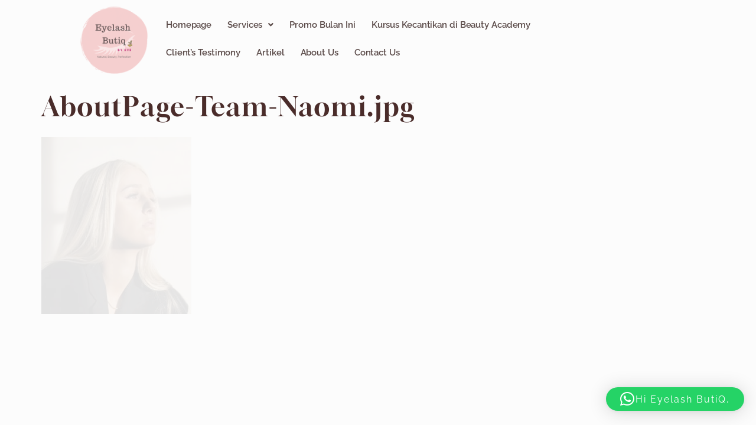

--- FILE ---
content_type: text/html; charset=UTF-8
request_url: https://www.eyelashbutiq.com/aboutpage-team-naomi-jpg/
body_size: 13961
content:
<!DOCTYPE html>
<html dir="ltr" lang="en-US" prefix="og: https://ogp.me/ns#">
<head>
	<meta charset="UTF-8" />
	<meta name="viewport" content="width=device-width, initial-scale=1" />
	<link rel="profile" href="http://gmpg.org/xfn/11" />
	<link rel="pingback" href="https://www.eyelashbutiq.com/xmlrpc.php" />
	<title>AboutPage-Team-Naomi.jpg | Eyelash ButiQ Studio &amp; Academy</title>
	<style>img:is([sizes="auto" i], [sizes^="auto," i]) { contain-intrinsic-size: 3000px 1500px }</style>
	
		<!-- All in One SEO 4.9.1.1 - aioseo.com -->
	<meta name="robots" content="max-image-preview:large" />
	<meta name="author" content="Eyelash Butiq"/>
	<link rel="canonical" href="https://www.eyelashbutiq.com/aboutpage-team-naomi-jpg/" />
	<meta name="generator" content="All in One SEO (AIOSEO) 4.9.1.1" />
		<meta property="og:locale" content="en_US" />
		<meta property="og:site_name" content="Eyelash ButiQ Studio &amp; Academy | Elegance with Natural Beauty" />
		<meta property="og:type" content="article" />
		<meta property="og:title" content="AboutPage-Team-Naomi.jpg | Eyelash ButiQ Studio &amp; Academy" />
		<meta property="og:url" content="https://www.eyelashbutiq.com/aboutpage-team-naomi-jpg/" />
		<meta property="og:image" content="https://www.eyelashbutiq.com/wp-content/uploads/2023/12/cropped-cropped-LOGO-transparent-1-1.png" />
		<meta property="og:image:secure_url" content="https://www.eyelashbutiq.com/wp-content/uploads/2023/12/cropped-cropped-LOGO-transparent-1-1.png" />
		<meta property="article:published_time" content="2023-12-15T10:52:19+00:00" />
		<meta property="article:modified_time" content="2023-12-15T10:52:19+00:00" />
		<meta name="twitter:card" content="summary" />
		<meta name="twitter:title" content="AboutPage-Team-Naomi.jpg | Eyelash ButiQ Studio &amp; Academy" />
		<meta name="twitter:image" content="https://www.eyelashbutiq.com/wp-content/uploads/2023/12/cropped-cropped-LOGO-transparent-1-1.png" />
		<script type="application/ld+json" class="aioseo-schema">
			{"@context":"https:\/\/schema.org","@graph":[{"@type":"BreadcrumbList","@id":"https:\/\/www.eyelashbutiq.com\/aboutpage-team-naomi-jpg\/#breadcrumblist","itemListElement":[{"@type":"ListItem","@id":"https:\/\/www.eyelashbutiq.com#listItem","position":1,"name":"Home","item":"https:\/\/www.eyelashbutiq.com","nextItem":{"@type":"ListItem","@id":"https:\/\/www.eyelashbutiq.com\/aboutpage-team-naomi-jpg\/#listItem","name":"AboutPage-Team-Naomi.jpg"}},{"@type":"ListItem","@id":"https:\/\/www.eyelashbutiq.com\/aboutpage-team-naomi-jpg\/#listItem","position":2,"name":"AboutPage-Team-Naomi.jpg","previousItem":{"@type":"ListItem","@id":"https:\/\/www.eyelashbutiq.com#listItem","name":"Home"}}]},{"@type":"ItemPage","@id":"https:\/\/www.eyelashbutiq.com\/aboutpage-team-naomi-jpg\/#itempage","url":"https:\/\/www.eyelashbutiq.com\/aboutpage-team-naomi-jpg\/","name":"AboutPage-Team-Naomi.jpg | Eyelash ButiQ Studio & Academy","inLanguage":"en-US","isPartOf":{"@id":"https:\/\/www.eyelashbutiq.com\/#website"},"breadcrumb":{"@id":"https:\/\/www.eyelashbutiq.com\/aboutpage-team-naomi-jpg\/#breadcrumblist"},"author":{"@id":"https:\/\/www.eyelashbutiq.com\/author\/evi\/#author"},"creator":{"@id":"https:\/\/www.eyelashbutiq.com\/author\/evi\/#author"},"datePublished":"2023-12-15T17:52:19+07:00","dateModified":"2023-12-15T17:52:19+07:00"},{"@type":"Organization","@id":"https:\/\/www.eyelashbutiq.com\/#organization","name":"Eyelash ButiQ Studio & Academy","description":"Elegance with Natural Beauty","url":"https:\/\/www.eyelashbutiq.com\/","logo":{"@type":"ImageObject","url":"https:\/\/www.eyelashbutiq.com\/wp-content\/uploads\/2023\/12\/cropped-cropped-LOGO-transparent-1-1.png","@id":"https:\/\/www.eyelashbutiq.com\/aboutpage-team-naomi-jpg\/#organizationLogo","width":512,"height":502,"caption":"Eyelash ButiQ"},"image":{"@id":"https:\/\/www.eyelashbutiq.com\/aboutpage-team-naomi-jpg\/#organizationLogo"}},{"@type":"Person","@id":"https:\/\/www.eyelashbutiq.com\/author\/evi\/#author","url":"https:\/\/www.eyelashbutiq.com\/author\/evi\/","name":"Eyelash Butiq","image":{"@type":"ImageObject","@id":"https:\/\/www.eyelashbutiq.com\/aboutpage-team-naomi-jpg\/#authorImage","url":"https:\/\/secure.gravatar.com\/avatar\/7455545b353d7f69b25ce56669732b8561daeef802372e35a6a940f3b2c9c5b3?s=96&d=mm&r=g","width":96,"height":96,"caption":"Eyelash Butiq"}},{"@type":"WebSite","@id":"https:\/\/www.eyelashbutiq.com\/#website","url":"https:\/\/www.eyelashbutiq.com\/","name":"Eyelash ButiQ Studio & Academy","description":"Elegance with Natural Beauty","inLanguage":"en-US","publisher":{"@id":"https:\/\/www.eyelashbutiq.com\/#organization"}}]}
		</script>
		<!-- All in One SEO -->

<link rel='dns-prefetch' href='//www.googletagmanager.com' />
<link rel="alternate" type="application/rss+xml" title="Eyelash ButiQ Studio &amp; Academy &raquo; Feed" href="https://www.eyelashbutiq.com/feed/" />
<link rel="alternate" type="application/rss+xml" title="Eyelash ButiQ Studio &amp; Academy &raquo; Comments Feed" href="https://www.eyelashbutiq.com/comments/feed/" />
		<!-- This site uses the Google Analytics by MonsterInsights plugin v9.10.0 - Using Analytics tracking - https://www.monsterinsights.com/ -->
		<!-- Note: MonsterInsights is not currently configured on this site. The site owner needs to authenticate with Google Analytics in the MonsterInsights settings panel. -->
					<!-- No tracking code set -->
				<!-- / Google Analytics by MonsterInsights -->
		<script>
window._wpemojiSettings = {"baseUrl":"https:\/\/s.w.org\/images\/core\/emoji\/16.0.1\/72x72\/","ext":".png","svgUrl":"https:\/\/s.w.org\/images\/core\/emoji\/16.0.1\/svg\/","svgExt":".svg","source":{"concatemoji":"https:\/\/www.eyelashbutiq.com\/wp-includes\/js\/wp-emoji-release.min.js?ver=6.8.3"}};
/*! This file is auto-generated */
!function(s,n){var o,i,e;function c(e){try{var t={supportTests:e,timestamp:(new Date).valueOf()};sessionStorage.setItem(o,JSON.stringify(t))}catch(e){}}function p(e,t,n){e.clearRect(0,0,e.canvas.width,e.canvas.height),e.fillText(t,0,0);var t=new Uint32Array(e.getImageData(0,0,e.canvas.width,e.canvas.height).data),a=(e.clearRect(0,0,e.canvas.width,e.canvas.height),e.fillText(n,0,0),new Uint32Array(e.getImageData(0,0,e.canvas.width,e.canvas.height).data));return t.every(function(e,t){return e===a[t]})}function u(e,t){e.clearRect(0,0,e.canvas.width,e.canvas.height),e.fillText(t,0,0);for(var n=e.getImageData(16,16,1,1),a=0;a<n.data.length;a++)if(0!==n.data[a])return!1;return!0}function f(e,t,n,a){switch(t){case"flag":return n(e,"\ud83c\udff3\ufe0f\u200d\u26a7\ufe0f","\ud83c\udff3\ufe0f\u200b\u26a7\ufe0f")?!1:!n(e,"\ud83c\udde8\ud83c\uddf6","\ud83c\udde8\u200b\ud83c\uddf6")&&!n(e,"\ud83c\udff4\udb40\udc67\udb40\udc62\udb40\udc65\udb40\udc6e\udb40\udc67\udb40\udc7f","\ud83c\udff4\u200b\udb40\udc67\u200b\udb40\udc62\u200b\udb40\udc65\u200b\udb40\udc6e\u200b\udb40\udc67\u200b\udb40\udc7f");case"emoji":return!a(e,"\ud83e\udedf")}return!1}function g(e,t,n,a){var r="undefined"!=typeof WorkerGlobalScope&&self instanceof WorkerGlobalScope?new OffscreenCanvas(300,150):s.createElement("canvas"),o=r.getContext("2d",{willReadFrequently:!0}),i=(o.textBaseline="top",o.font="600 32px Arial",{});return e.forEach(function(e){i[e]=t(o,e,n,a)}),i}function t(e){var t=s.createElement("script");t.src=e,t.defer=!0,s.head.appendChild(t)}"undefined"!=typeof Promise&&(o="wpEmojiSettingsSupports",i=["flag","emoji"],n.supports={everything:!0,everythingExceptFlag:!0},e=new Promise(function(e){s.addEventListener("DOMContentLoaded",e,{once:!0})}),new Promise(function(t){var n=function(){try{var e=JSON.parse(sessionStorage.getItem(o));if("object"==typeof e&&"number"==typeof e.timestamp&&(new Date).valueOf()<e.timestamp+604800&&"object"==typeof e.supportTests)return e.supportTests}catch(e){}return null}();if(!n){if("undefined"!=typeof Worker&&"undefined"!=typeof OffscreenCanvas&&"undefined"!=typeof URL&&URL.createObjectURL&&"undefined"!=typeof Blob)try{var e="postMessage("+g.toString()+"("+[JSON.stringify(i),f.toString(),p.toString(),u.toString()].join(",")+"));",a=new Blob([e],{type:"text/javascript"}),r=new Worker(URL.createObjectURL(a),{name:"wpTestEmojiSupports"});return void(r.onmessage=function(e){c(n=e.data),r.terminate(),t(n)})}catch(e){}c(n=g(i,f,p,u))}t(n)}).then(function(e){for(var t in e)n.supports[t]=e[t],n.supports.everything=n.supports.everything&&n.supports[t],"flag"!==t&&(n.supports.everythingExceptFlag=n.supports.everythingExceptFlag&&n.supports[t]);n.supports.everythingExceptFlag=n.supports.everythingExceptFlag&&!n.supports.flag,n.DOMReady=!1,n.readyCallback=function(){n.DOMReady=!0}}).then(function(){return e}).then(function(){var e;n.supports.everything||(n.readyCallback(),(e=n.source||{}).concatemoji?t(e.concatemoji):e.wpemoji&&e.twemoji&&(t(e.twemoji),t(e.wpemoji)))}))}((window,document),window._wpemojiSettings);
</script>

<link rel='stylesheet' id='hfe-widgets-style-css' href='https://www.eyelashbutiq.com/wp-content/plugins/header-footer-elementor/inc/widgets-css/frontend.css?ver=2.7.0' media='all' />
<style id='wp-emoji-styles-inline-css'>

	img.wp-smiley, img.emoji {
		display: inline !important;
		border: none !important;
		box-shadow: none !important;
		height: 1em !important;
		width: 1em !important;
		margin: 0 0.07em !important;
		vertical-align: -0.1em !important;
		background: none !important;
		padding: 0 !important;
	}
</style>
<link rel='stylesheet' id='wp-block-library-css' href='https://www.eyelashbutiq.com/wp-includes/css/dist/block-library/style.min.css?ver=6.8.3' media='all' />
<link rel='stylesheet' id='aioseo/css/src/vue/standalone/blocks/table-of-contents/global.scss-css' href='https://www.eyelashbutiq.com/wp-content/plugins/all-in-one-seo-pack/dist/Lite/assets/css/table-of-contents/global.e90f6d47.css?ver=4.9.1.1' media='all' />
<style id='global-styles-inline-css'>
:root{--wp--preset--aspect-ratio--square: 1;--wp--preset--aspect-ratio--4-3: 4/3;--wp--preset--aspect-ratio--3-4: 3/4;--wp--preset--aspect-ratio--3-2: 3/2;--wp--preset--aspect-ratio--2-3: 2/3;--wp--preset--aspect-ratio--16-9: 16/9;--wp--preset--aspect-ratio--9-16: 9/16;--wp--preset--color--black: #000000;--wp--preset--color--cyan-bluish-gray: #abb8c3;--wp--preset--color--white: #ffffff;--wp--preset--color--pale-pink: #f78da7;--wp--preset--color--vivid-red: #cf2e2e;--wp--preset--color--luminous-vivid-orange: #ff6900;--wp--preset--color--luminous-vivid-amber: #fcb900;--wp--preset--color--light-green-cyan: #7bdcb5;--wp--preset--color--vivid-green-cyan: #00d084;--wp--preset--color--pale-cyan-blue: #8ed1fc;--wp--preset--color--vivid-cyan-blue: #0693e3;--wp--preset--color--vivid-purple: #9b51e0;--wp--preset--gradient--vivid-cyan-blue-to-vivid-purple: linear-gradient(135deg,rgba(6,147,227,1) 0%,rgb(155,81,224) 100%);--wp--preset--gradient--light-green-cyan-to-vivid-green-cyan: linear-gradient(135deg,rgb(122,220,180) 0%,rgb(0,208,130) 100%);--wp--preset--gradient--luminous-vivid-amber-to-luminous-vivid-orange: linear-gradient(135deg,rgba(252,185,0,1) 0%,rgba(255,105,0,1) 100%);--wp--preset--gradient--luminous-vivid-orange-to-vivid-red: linear-gradient(135deg,rgba(255,105,0,1) 0%,rgb(207,46,46) 100%);--wp--preset--gradient--very-light-gray-to-cyan-bluish-gray: linear-gradient(135deg,rgb(238,238,238) 0%,rgb(169,184,195) 100%);--wp--preset--gradient--cool-to-warm-spectrum: linear-gradient(135deg,rgb(74,234,220) 0%,rgb(151,120,209) 20%,rgb(207,42,186) 40%,rgb(238,44,130) 60%,rgb(251,105,98) 80%,rgb(254,248,76) 100%);--wp--preset--gradient--blush-light-purple: linear-gradient(135deg,rgb(255,206,236) 0%,rgb(152,150,240) 100%);--wp--preset--gradient--blush-bordeaux: linear-gradient(135deg,rgb(254,205,165) 0%,rgb(254,45,45) 50%,rgb(107,0,62) 100%);--wp--preset--gradient--luminous-dusk: linear-gradient(135deg,rgb(255,203,112) 0%,rgb(199,81,192) 50%,rgb(65,88,208) 100%);--wp--preset--gradient--pale-ocean: linear-gradient(135deg,rgb(255,245,203) 0%,rgb(182,227,212) 50%,rgb(51,167,181) 100%);--wp--preset--gradient--electric-grass: linear-gradient(135deg,rgb(202,248,128) 0%,rgb(113,206,126) 100%);--wp--preset--gradient--midnight: linear-gradient(135deg,rgb(2,3,129) 0%,rgb(40,116,252) 100%);--wp--preset--font-size--small: 13px;--wp--preset--font-size--medium: 20px;--wp--preset--font-size--large: 36px;--wp--preset--font-size--x-large: 42px;--wp--preset--spacing--20: 0.44rem;--wp--preset--spacing--30: 0.67rem;--wp--preset--spacing--40: 1rem;--wp--preset--spacing--50: 1.5rem;--wp--preset--spacing--60: 2.25rem;--wp--preset--spacing--70: 3.38rem;--wp--preset--spacing--80: 5.06rem;--wp--preset--shadow--natural: 6px 6px 9px rgba(0, 0, 0, 0.2);--wp--preset--shadow--deep: 12px 12px 50px rgba(0, 0, 0, 0.4);--wp--preset--shadow--sharp: 6px 6px 0px rgba(0, 0, 0, 0.2);--wp--preset--shadow--outlined: 6px 6px 0px -3px rgba(255, 255, 255, 1), 6px 6px rgba(0, 0, 0, 1);--wp--preset--shadow--crisp: 6px 6px 0px rgba(0, 0, 0, 1);}:root { --wp--style--global--content-size: 800px;--wp--style--global--wide-size: 1200px; }:where(body) { margin: 0; }.wp-site-blocks > .alignleft { float: left; margin-right: 2em; }.wp-site-blocks > .alignright { float: right; margin-left: 2em; }.wp-site-blocks > .aligncenter { justify-content: center; margin-left: auto; margin-right: auto; }:where(.wp-site-blocks) > * { margin-block-start: 24px; margin-block-end: 0; }:where(.wp-site-blocks) > :first-child { margin-block-start: 0; }:where(.wp-site-blocks) > :last-child { margin-block-end: 0; }:root { --wp--style--block-gap: 24px; }:root :where(.is-layout-flow) > :first-child{margin-block-start: 0;}:root :where(.is-layout-flow) > :last-child{margin-block-end: 0;}:root :where(.is-layout-flow) > *{margin-block-start: 24px;margin-block-end: 0;}:root :where(.is-layout-constrained) > :first-child{margin-block-start: 0;}:root :where(.is-layout-constrained) > :last-child{margin-block-end: 0;}:root :where(.is-layout-constrained) > *{margin-block-start: 24px;margin-block-end: 0;}:root :where(.is-layout-flex){gap: 24px;}:root :where(.is-layout-grid){gap: 24px;}.is-layout-flow > .alignleft{float: left;margin-inline-start: 0;margin-inline-end: 2em;}.is-layout-flow > .alignright{float: right;margin-inline-start: 2em;margin-inline-end: 0;}.is-layout-flow > .aligncenter{margin-left: auto !important;margin-right: auto !important;}.is-layout-constrained > .alignleft{float: left;margin-inline-start: 0;margin-inline-end: 2em;}.is-layout-constrained > .alignright{float: right;margin-inline-start: 2em;margin-inline-end: 0;}.is-layout-constrained > .aligncenter{margin-left: auto !important;margin-right: auto !important;}.is-layout-constrained > :where(:not(.alignleft):not(.alignright):not(.alignfull)){max-width: var(--wp--style--global--content-size);margin-left: auto !important;margin-right: auto !important;}.is-layout-constrained > .alignwide{max-width: var(--wp--style--global--wide-size);}body .is-layout-flex{display: flex;}.is-layout-flex{flex-wrap: wrap;align-items: center;}.is-layout-flex > :is(*, div){margin: 0;}body .is-layout-grid{display: grid;}.is-layout-grid > :is(*, div){margin: 0;}body{padding-top: 0px;padding-right: 0px;padding-bottom: 0px;padding-left: 0px;}a:where(:not(.wp-element-button)){text-decoration: underline;}:root :where(.wp-element-button, .wp-block-button__link){background-color: #32373c;border-width: 0;color: #fff;font-family: inherit;font-size: inherit;line-height: inherit;padding: calc(0.667em + 2px) calc(1.333em + 2px);text-decoration: none;}.has-black-color{color: var(--wp--preset--color--black) !important;}.has-cyan-bluish-gray-color{color: var(--wp--preset--color--cyan-bluish-gray) !important;}.has-white-color{color: var(--wp--preset--color--white) !important;}.has-pale-pink-color{color: var(--wp--preset--color--pale-pink) !important;}.has-vivid-red-color{color: var(--wp--preset--color--vivid-red) !important;}.has-luminous-vivid-orange-color{color: var(--wp--preset--color--luminous-vivid-orange) !important;}.has-luminous-vivid-amber-color{color: var(--wp--preset--color--luminous-vivid-amber) !important;}.has-light-green-cyan-color{color: var(--wp--preset--color--light-green-cyan) !important;}.has-vivid-green-cyan-color{color: var(--wp--preset--color--vivid-green-cyan) !important;}.has-pale-cyan-blue-color{color: var(--wp--preset--color--pale-cyan-blue) !important;}.has-vivid-cyan-blue-color{color: var(--wp--preset--color--vivid-cyan-blue) !important;}.has-vivid-purple-color{color: var(--wp--preset--color--vivid-purple) !important;}.has-black-background-color{background-color: var(--wp--preset--color--black) !important;}.has-cyan-bluish-gray-background-color{background-color: var(--wp--preset--color--cyan-bluish-gray) !important;}.has-white-background-color{background-color: var(--wp--preset--color--white) !important;}.has-pale-pink-background-color{background-color: var(--wp--preset--color--pale-pink) !important;}.has-vivid-red-background-color{background-color: var(--wp--preset--color--vivid-red) !important;}.has-luminous-vivid-orange-background-color{background-color: var(--wp--preset--color--luminous-vivid-orange) !important;}.has-luminous-vivid-amber-background-color{background-color: var(--wp--preset--color--luminous-vivid-amber) !important;}.has-light-green-cyan-background-color{background-color: var(--wp--preset--color--light-green-cyan) !important;}.has-vivid-green-cyan-background-color{background-color: var(--wp--preset--color--vivid-green-cyan) !important;}.has-pale-cyan-blue-background-color{background-color: var(--wp--preset--color--pale-cyan-blue) !important;}.has-vivid-cyan-blue-background-color{background-color: var(--wp--preset--color--vivid-cyan-blue) !important;}.has-vivid-purple-background-color{background-color: var(--wp--preset--color--vivid-purple) !important;}.has-black-border-color{border-color: var(--wp--preset--color--black) !important;}.has-cyan-bluish-gray-border-color{border-color: var(--wp--preset--color--cyan-bluish-gray) !important;}.has-white-border-color{border-color: var(--wp--preset--color--white) !important;}.has-pale-pink-border-color{border-color: var(--wp--preset--color--pale-pink) !important;}.has-vivid-red-border-color{border-color: var(--wp--preset--color--vivid-red) !important;}.has-luminous-vivid-orange-border-color{border-color: var(--wp--preset--color--luminous-vivid-orange) !important;}.has-luminous-vivid-amber-border-color{border-color: var(--wp--preset--color--luminous-vivid-amber) !important;}.has-light-green-cyan-border-color{border-color: var(--wp--preset--color--light-green-cyan) !important;}.has-vivid-green-cyan-border-color{border-color: var(--wp--preset--color--vivid-green-cyan) !important;}.has-pale-cyan-blue-border-color{border-color: var(--wp--preset--color--pale-cyan-blue) !important;}.has-vivid-cyan-blue-border-color{border-color: var(--wp--preset--color--vivid-cyan-blue) !important;}.has-vivid-purple-border-color{border-color: var(--wp--preset--color--vivid-purple) !important;}.has-vivid-cyan-blue-to-vivid-purple-gradient-background{background: var(--wp--preset--gradient--vivid-cyan-blue-to-vivid-purple) !important;}.has-light-green-cyan-to-vivid-green-cyan-gradient-background{background: var(--wp--preset--gradient--light-green-cyan-to-vivid-green-cyan) !important;}.has-luminous-vivid-amber-to-luminous-vivid-orange-gradient-background{background: var(--wp--preset--gradient--luminous-vivid-amber-to-luminous-vivid-orange) !important;}.has-luminous-vivid-orange-to-vivid-red-gradient-background{background: var(--wp--preset--gradient--luminous-vivid-orange-to-vivid-red) !important;}.has-very-light-gray-to-cyan-bluish-gray-gradient-background{background: var(--wp--preset--gradient--very-light-gray-to-cyan-bluish-gray) !important;}.has-cool-to-warm-spectrum-gradient-background{background: var(--wp--preset--gradient--cool-to-warm-spectrum) !important;}.has-blush-light-purple-gradient-background{background: var(--wp--preset--gradient--blush-light-purple) !important;}.has-blush-bordeaux-gradient-background{background: var(--wp--preset--gradient--blush-bordeaux) !important;}.has-luminous-dusk-gradient-background{background: var(--wp--preset--gradient--luminous-dusk) !important;}.has-pale-ocean-gradient-background{background: var(--wp--preset--gradient--pale-ocean) !important;}.has-electric-grass-gradient-background{background: var(--wp--preset--gradient--electric-grass) !important;}.has-midnight-gradient-background{background: var(--wp--preset--gradient--midnight) !important;}.has-small-font-size{font-size: var(--wp--preset--font-size--small) !important;}.has-medium-font-size{font-size: var(--wp--preset--font-size--medium) !important;}.has-large-font-size{font-size: var(--wp--preset--font-size--large) !important;}.has-x-large-font-size{font-size: var(--wp--preset--font-size--x-large) !important;}
:root :where(.wp-block-pullquote){font-size: 1.5em;line-height: 1.6;}
</style>
<style id='hide_field_class_style-inline-css'>
.cfef-hidden {
					display: none !important;
			 	}
.cfef-hidden {
					display: none !important;
			 	}
</style>
<link rel='stylesheet' id='hfe-style-css' href='https://www.eyelashbutiq.com/wp-content/plugins/header-footer-elementor/assets/css/header-footer-elementor.css?ver=2.7.0' media='all' />
<link rel='stylesheet' id='elementor-icons-css' href='https://www.eyelashbutiq.com/wp-content/plugins/elementor/assets/lib/eicons/css/elementor-icons.min.css?ver=5.44.0' media='all' />
<link rel='stylesheet' id='elementor-frontend-css' href='https://www.eyelashbutiq.com/wp-content/plugins/elementor/assets/css/frontend.min.css?ver=3.33.3' media='all' />
<link rel='stylesheet' id='elementor-post-154-css' href='https://www.eyelashbutiq.com/wp-content/uploads/elementor/css/post-154.css?ver=1765840709' media='all' />
<link rel='stylesheet' id='font-awesome-5-all-css' href='https://www.eyelashbutiq.com/wp-content/plugins/elementor/assets/lib/font-awesome/css/all.min.css?ver=3.33.3' media='all' />
<link rel='stylesheet' id='font-awesome-4-shim-css' href='https://www.eyelashbutiq.com/wp-content/plugins/elementor/assets/lib/font-awesome/css/v4-shims.min.css?ver=3.33.3' media='all' />
<link rel='stylesheet' id='elementor-post-2254-css' href='https://www.eyelashbutiq.com/wp-content/uploads/elementor/css/post-2254.css?ver=1765840709' media='all' />
<link rel='stylesheet' id='hello-elementor-css' href='https://www.eyelashbutiq.com/wp-content/themes/hello-elementor/assets/css/reset.css?ver=3.4.4' media='all' />
<link rel='stylesheet' id='hello-elementor-theme-style-css' href='https://www.eyelashbutiq.com/wp-content/themes/hello-elementor/assets/css/theme.css?ver=3.4.4' media='all' />
<link rel='stylesheet' id='hello-elementor-header-footer-css' href='https://www.eyelashbutiq.com/wp-content/themes/hello-elementor/assets/css/header-footer.css?ver=3.4.4' media='all' />
<link rel='stylesheet' id='hfe-elementor-icons-css' href='https://www.eyelashbutiq.com/wp-content/plugins/elementor/assets/lib/eicons/css/elementor-icons.min.css?ver=5.34.0' media='all' />
<link rel='stylesheet' id='hfe-icons-list-css' href='https://www.eyelashbutiq.com/wp-content/plugins/elementor/assets/css/widget-icon-list.min.css?ver=3.24.3' media='all' />
<link rel='stylesheet' id='hfe-social-icons-css' href='https://www.eyelashbutiq.com/wp-content/plugins/elementor/assets/css/widget-social-icons.min.css?ver=3.24.0' media='all' />
<link rel='stylesheet' id='hfe-social-share-icons-brands-css' href='https://www.eyelashbutiq.com/wp-content/plugins/elementor/assets/lib/font-awesome/css/brands.css?ver=5.15.3' media='all' />
<link rel='stylesheet' id='hfe-social-share-icons-fontawesome-css' href='https://www.eyelashbutiq.com/wp-content/plugins/elementor/assets/lib/font-awesome/css/fontawesome.css?ver=5.15.3' media='all' />
<link rel='stylesheet' id='hfe-nav-menu-icons-css' href='https://www.eyelashbutiq.com/wp-content/plugins/elementor/assets/lib/font-awesome/css/solid.css?ver=5.15.3' media='all' />
<link rel='stylesheet' id='elementor-gf-local-gloock-css' href='https://www.eyelashbutiq.com/wp-content/uploads/elementor/google-fonts/css/gloock.css?ver=1757740466' media='all' />
<link rel='stylesheet' id='elementor-gf-local-raleway-css' href='https://www.eyelashbutiq.com/wp-content/uploads/elementor/google-fonts/css/raleway.css?ver=1756968536' media='all' />
<link rel='stylesheet' id='elementor-gf-local-rosario-css' href='https://www.eyelashbutiq.com/wp-content/uploads/elementor/google-fonts/css/rosario.css?ver=1756968538' media='all' />
<link rel='stylesheet' id='elementor-icons-shared-0-css' href='https://www.eyelashbutiq.com/wp-content/plugins/elementor/assets/lib/font-awesome/css/fontawesome.min.css?ver=5.15.3' media='all' />
<link rel='stylesheet' id='elementor-icons-fa-solid-css' href='https://www.eyelashbutiq.com/wp-content/plugins/elementor/assets/lib/font-awesome/css/solid.min.css?ver=5.15.3' media='all' />
<link rel='stylesheet' id='elementor-icons-fa-regular-css' href='https://www.eyelashbutiq.com/wp-content/plugins/elementor/assets/lib/font-awesome/css/regular.min.css?ver=5.15.3' media='all' />
<script id="gtmkit-js-before" data-cfasync="false" data-nowprocket="" data-cookieconsent="ignore">
		window.gtmkit_settings = {"datalayer_name":"dataLayer","console_log":false};
		window.gtmkit_data = {};
		window.dataLayer = window.dataLayer || [];
				
</script>
<script src="https://www.eyelashbutiq.com/wp-includes/js/jquery/jquery.min.js?ver=3.7.1" id="jquery-core-js"></script>
<script src="https://www.eyelashbutiq.com/wp-includes/js/jquery/jquery-migrate.min.js?ver=3.4.1" id="jquery-migrate-js"></script>
<script id="jquery-js-after">
!function($){"use strict";$(document).ready(function(){$(this).scrollTop()>100&&$(".hfe-scroll-to-top-wrap").removeClass("hfe-scroll-to-top-hide"),$(window).scroll(function(){$(this).scrollTop()<100?$(".hfe-scroll-to-top-wrap").fadeOut(300):$(".hfe-scroll-to-top-wrap").fadeIn(300)}),$(".hfe-scroll-to-top-wrap").on("click",function(){$("html, body").animate({scrollTop:0},300);return!1})})}(jQuery);
!function($){'use strict';$(document).ready(function(){var bar=$('.hfe-reading-progress-bar');if(!bar.length)return;$(window).on('scroll',function(){var s=$(window).scrollTop(),d=$(document).height()-$(window).height(),p=d? s/d*100:0;bar.css('width',p+'%')});});}(jQuery);
</script>
<script id="gtmkit-container-js-after" data-cfasync="false" data-nowprocket="" data-cookieconsent="ignore">
/* Google Tag Manager */
(function(w,d,s,l,i){w[l]=w[l]||[];w[l].push({'gtm.start':
new Date().getTime(),event:'gtm.js'});var f=d.getElementsByTagName(s)[0],
j=d.createElement(s),dl=l!='dataLayer'?'&l='+l:'';j.async=true;j.src=
'https://www.googletagmanager.com/gtm.js?id='+i+dl;f.parentNode.insertBefore(j,f);
})(window,document,'script','dataLayer','G-TPD9PD95JV');
/* End Google Tag Manager */
</script>
<script id="gtmkit-datalayer-js-before" data-cfasync="false" data-nowprocket="" data-cookieconsent="ignore">
const gtmkit_dataLayer_content = {"pageType":"attachment"};
dataLayer.push( gtmkit_dataLayer_content );
</script>
<script src="https://www.eyelashbutiq.com/wp-content/plugins/elementor/assets/lib/font-awesome/js/v4-shims.min.js?ver=3.33.3" id="font-awesome-4-shim-js"></script>

<!-- Google tag (gtag.js) snippet added by Site Kit -->
<!-- Google Analytics snippet added by Site Kit -->
<script src="https://www.googletagmanager.com/gtag/js?id=G-5365WDKTBK" id="google_gtagjs-js" async></script>
<script id="google_gtagjs-js-after">
window.dataLayer = window.dataLayer || [];function gtag(){dataLayer.push(arguments);}
gtag("set","linker",{"domains":["www.eyelashbutiq.com"]});
gtag("js", new Date());
gtag("set", "developer_id.dZTNiMT", true);
gtag("config", "G-5365WDKTBK");
</script>
<link rel="https://api.w.org/" href="https://www.eyelashbutiq.com/wp-json/" /><link rel="alternate" title="JSON" type="application/json" href="https://www.eyelashbutiq.com/wp-json/wp/v2/media/1964" /><link rel="EditURI" type="application/rsd+xml" title="RSD" href="https://www.eyelashbutiq.com/xmlrpc.php?rsd" />
<meta name="generator" content="WordPress 6.8.3" />
<link rel='shortlink' href='https://www.eyelashbutiq.com/?p=1964' />
<link rel="alternate" title="oEmbed (JSON)" type="application/json+oembed" href="https://www.eyelashbutiq.com/wp-json/oembed/1.0/embed?url=https%3A%2F%2Fwww.eyelashbutiq.com%2Faboutpage-team-naomi-jpg%2F" />
<link rel="alternate" title="oEmbed (XML)" type="text/xml+oembed" href="https://www.eyelashbutiq.com/wp-json/oembed/1.0/embed?url=https%3A%2F%2Fwww.eyelashbutiq.com%2Faboutpage-team-naomi-jpg%2F&#038;format=xml" />
<meta name="generator" content="Site Kit by Google 1.168.0" /><!-- Google Tag Manager -->
<script>(function(w,d,s,l,i){w[l]=w[l]||[];w[l].push({'gtm.start':
new Date().getTime(),event:'gtm.js'});var f=d.getElementsByTagName(s)[0],
j=d.createElement(s),dl=l!='dataLayer'?'&l='+l:'';j.async=true;j.src=
'https://www.googletagmanager.com/gtm.js?id='+i+dl;f.parentNode.insertBefore(j,f);
})(window,document,'script','dataLayer','GTM-MR4R5SB');</script>
<!-- End Google Tag Manager -->
<script type="application/ld+json">
{
  "@context": "https://schema.org",
  "@type": "LocalBusiness",
  
  "@id": "https://www.eyelashbutiq.com/#business",
  "name": "Eyelash Butiq",
  "logo": "https://www.eyelashbutiq.com/wp-content/uploads/2025/01/logo-eyelash.png",
  "url": "https://www.eyelashbutiq.com/",
  "telephone": "+62-817-975-5558",
  "address": {
    "@type": "PostalAddress",
    "addressLocality": "Bandung",
    "addressCountry": "ID"
  },
  "areaServed": "Bandung",
  "aggregateRating": {
    "@type": "AggregateRating",
    "ratingValue": "5.0",
    "reviewCount": "279",
    "bestRating": "5",
    "worstRating": "1"
  }
}
{
  "@context": "https://schema.org",
  "@type": "LocalBusiness",
  "@id": "https://eyelashbutiq.com/#eyelashbutiq-bandung",
  "name": "Eyelash Butiq",
  "url": "https://eyelashbutiq.com/",
  "logo": "https://eyelashbutiq.com/wp-content/uploads/logo-eb.png",
  "image": [
    "https://eyelashbutiq.com/wp-content/uploads/logo-eb.png",
    "https://eyelashbutiq.com/wp-content/uploads/service-eyelash-extension.jpg"
  ],
  "description": "Eyelash Butiq menghadirkan home treatment eksklusif di Bandung: eyelash extension premium, lash lift, lash filler, brow lamination, brow bomber, dan nail art elegan — layanan private by appointment untuk klien yang menghargai hasil presisi dan pengalaman eksklusif.",
  "telephone": "+628179755558",
  "contactPoint": [
    {
      "@type": "ContactPoint",
      "telephone": "+628179755558",
      "contactType": "customer service",
      "areaServed": "ID",
      "availableLanguage": [
        "Indonesian",
        "English"
      ]
    }
  ],
  "address": {
    "@type": "PostalAddress",
    "addressLocality": "Bandung",
    "addressRegion": "Jawa Barat",
    "addressCountry": "ID"
  },
  "geo": {
  "@type": "GeoCoordinates",
  "latitude": -6.9175,
  "longitude": 107.6191
},
"priceRange": "$$$"

  "areaServed": {
    "@type": "Place",
    "name": "Bandung and surrounding areas"
  },
  "openingHoursSpecification": [
    {
      "@type": "OpeningHoursSpecification",
      "dayOfWeek": [
        "Monday",
        "Tuesday",
        "Wednesday",
        "Thursday",
        "Friday",
        "Saturday",
        "Sunday"
      ],
      "opens": "08:00",
      "closes": "20:00"
    }
  ],
  "sameAs": [
    "https://instagram.com/eyelashbutiq_id",
    "https://wa.me/628179755558"
  ],
  "hasOfferCatalog": {
    "@type": "OfferCatalog",
    "name": "Home Treatment Services",
    "itemListElement": [
      {
        "@type": "Offer",
        "itemOffered": {
          "@type": "Service",
          "name": "Eyelash Extension Premium",
          "serviceType": "eyelash extension premium Bandung",
          "url": "https://eyelashbutiq.com/services/eyelash-extension"
        }
      },
      {
        "@type": "Offer",
        "itemOffered": {
          "@type": "Service",
          "name": "Lash Lift",
          "serviceType": "lash lift Bandung",
          "url": "https://eyelashbutiq.com/services/lash-lift"
        }
      },
      {
        "@type": "Offer",
        "itemOffered": {
          "@type": "Service",
          "name": "Lash Filler",
          "serviceType": "lash filler Bandung",
          "url": "https://eyelashbutiq.com/services/lash-filler"
        }
      },
      {
        "@type": "Offer",
        "itemOffered": {
          "@type": "Service",
          "name": "Brow Lamination",
          "serviceType": "brow lamination Bandung",
          "url": "https://eyelashbutiq.com/services/brow-lamination"
        }
      },
      {
        "@type": "Offer",
        "itemOffered": {
          "@type": "Service",
          "name": "Brow Bomber",
          "serviceType": "brow bomber Bandung",
          "url": "https://eyelashbutiq.com/services/brow-bomber"
        }
      },
      {
        "@type": "Offer",
        "itemOffered": {
          "@type": "Service",
          "name": "Nail Art Elegan",
          "serviceType": "nail art elegan Bandung",
          "url": "https://eyelashbutiq.com/services/nail-art"
        }
      },
      {
        "@type": "Offer",
        "itemOffered": {
          "@type": "Service",
          "name": "Private Home Treatment",
          "serviceType": "home treatment Bandung",
          "url": "https://eyelashbutiq.com/home-treatment-bandung"
        }
      }
    ]
  },
  "mainEntityOfPage": {
    "@type": "WebPage",
    "@id": "https://eyelashbutiq.com/home-treatment-bandung"
  },
  "keywords": "home treatment Bandung, eyelash extension premium Bandung, lash lift Bandung, lash filler Bandung, brow lamination Bandung, brow bomber Bandung, nail art elegan Bandung"
}

</script><!-- Google tag (gtag.js) -->
<script async src="https://www.googletagmanager.com/gtag/js?id=G-TPD9PD95JV"></script>
<script>
  window.dataLayer = window.dataLayer || [];
  function gtag(){dataLayer.push(arguments);}
  gtag('js', new Date());

  gtag('config', 'G-TPD9PD95JV');
</script>
<script type="application/ld+json">
{
  "@context": "https://schema.org",
  "@graph": [
    {
      "@type": "LocalBusiness",
      "@id": "https://www.eyelashbutiq.com/#eyelashbutiq",
      "name": "Eyelash Butiq Studio & Academy",
      "url": "https://www.eyelashbutiq.com",
      "telephone": "+628179755558",
      "email": "eviamelia8@gmail.com",
      "address": {
        "@type": "PostalAddress",
        "streetAddress": "Tamansari Tera Residence, Jl. Tera No. 28",
        "addressLocality": "Braga, Bandung",
        "addressRegion": "Jawa Barat",
        "postalCode": "40111",
        "addressCountry": "ID"
      },
      "geo": {
        "@type": "GeoCoordinates",
        "latitude": "-6.91595",
        "longitude": "107.61273"
      },
      "image": "https://www.eyelashbutiq.com/wp-content/uploads/kursus-nail-art-bandung.jpg",
      "logo": "https://www.eyelashbutiq.com/wp-content/uploads/logo-eyelash-butiq.png",
      "sameAs": [
        "https://www.instagram.com/eyelashbutiq_id",
        "https://www.facebook.com/REPLACE_FACEBOOK",
        "https://www.youtube.com/REPLACE_YT"
      ],
      "areaServed": {
        "@type": "City",
        "name": "Bandung"
      },
      "openingHours": [
        "Mo-Su 08:00-20:00"
      ],
      "hasCourse": [
        {
          "@type": "Course",
          "name": "Kursus Nail Art Bandung",
          "description": "Kursus Nail Art untuk pemula hingga mahir — teknik manicure, aplikasi nail gel polish, dan desain nail art praktis diajar oleh trainer profesional di Eyelash Butiq Studio & Academy Bandung.",
          "provider": {
            "@type": "LocalBusiness",
            "name": "Eyelash Butiq Studio & Academy",
            "url": "https://www.eyelashbutiq.com"
          },
          "courseCode": "NABDG-001",
          "educationalCredentialAwarded": "Sertifikat Pelatihan Nail Art (Eyelash Butiq)",
          "audience": {
            "@type": "Audience",
            "audienceType": "Pemula"
          }
        }
      ]
    },
    {
      "@type": "WebSite",
      "url": "https://www.eyelashbutiq.com",
      "potentialAction": {
        "@type": "SearchAction",
        "target": "https://www.eyelashbutiq.com/?s={search_term_string}",
        "query-input": "required name=search_term_string"
      }
    }
  ]
}
</script>

<meta name="generator" content="Elementor 3.33.3; features: additional_custom_breakpoints; settings: css_print_method-external, google_font-enabled, font_display-auto">
			<style>
				.e-con.e-parent:nth-of-type(n+4):not(.e-lazyloaded):not(.e-no-lazyload),
				.e-con.e-parent:nth-of-type(n+4):not(.e-lazyloaded):not(.e-no-lazyload) * {
					background-image: none !important;
				}
				@media screen and (max-height: 1024px) {
					.e-con.e-parent:nth-of-type(n+3):not(.e-lazyloaded):not(.e-no-lazyload),
					.e-con.e-parent:nth-of-type(n+3):not(.e-lazyloaded):not(.e-no-lazyload) * {
						background-image: none !important;
					}
				}
				@media screen and (max-height: 640px) {
					.e-con.e-parent:nth-of-type(n+2):not(.e-lazyloaded):not(.e-no-lazyload),
					.e-con.e-parent:nth-of-type(n+2):not(.e-lazyloaded):not(.e-no-lazyload) * {
						background-image: none !important;
					}
				}
			</style>
			<script type="application/ld+json">
{
  "@context": "https://schema.org",
  "@graph": [
    {
      "@type": "LocalBusiness",
      "@id": "https://www.eyelashbutiq.com/#localbusiness",
      "name": "Eyelash ButiQ Studio & Academy",
      "description": "Premium lash studio in Bandung offering eyelash extension services, lash lift, and brow treatments with professional care.",
      "url": "https://www.eyelashbutiq.com/",
      "telephone": "+628179755558",
      "address": {
        "@type": "PostalAddress",
        "streetAddress": "Jl. Tera 28, Tamansari Tera Residence",
        "addressLocality": "Bandung",
        "addressCountry": "ID"
      },
      "image": "https://www.eyelashbutiq.com/wp-content/uploads/2023/12/cropped-cropped-LOGO-transparent-1-1.png",
      "openingHours": [
        "Mo-Fr 10:00-19:00",
        "Sa 10:00-17:00"
      ],
      "sameAs": [
        "https://www.instagram.com/eyelashbutiq_id"
      ]
    },
    {
      "@type": "Service",
      "@id": "https://www.eyelashbutiq.com/eyelash-extension-bandung/#service",
      "name": "Eyelash Extension - Eyelash ButiQ",
      "serviceType": "Eyelash Extension",
      "provider": {
        "@id": "https://www.eyelashbutiq.com/#localbusiness"
      },
      "areaServed": {
        "@type": "City",
        "name": "Bandung"
      },
      "description": "Premium eyelash extension packages: single luxury, volume, russian, anime, and more. Performed by certified lash artists with hygienic tools for a natural luxury look.",
      "url": "https://www.eyelashbutiq.com/eyelash-extension-bandung/",
      "offers": [
        {
          "@type": "Offer",
          "name": "Single Luxury",
          "url": "https://www.eyelashbutiq.com/eyelash-extension-bandung/",
          "price": 275000,
          "priceCurrency": "IDR",
          "availability": "https://schema.org/InStock"
        },
        {
          "@type": "Offer",
          "name": "Sexy Rich",
          "url": "https://www.eyelashbutiq.com/eyelash-extension-bandung/",
          "price": 420000,
          "priceCurrency": "IDR",
          "availability": "https://schema.org/InStock"
        },
        {
          "@type": "Offer",
          "name": "Sexy Bold",
          "url": "https://www.eyelashbutiq.com/eyelash-extension-bandung/",
          "price": 400000,
          "priceCurrency": "IDR",
          "availability": "https://schema.org/InStock"
        },
        {
          "@type": "Offer",
          "name": "Cocoa Dark",
          "url": "https://www.eyelashbutiq.com/eyelash-extension-bandung/",
          "price": 420000,
          "priceCurrency": "IDR",
          "availability": "https://schema.org/InStock"
        },
        {
          "@type": "Offer",
          "name": "Anime",
          "url": "https://www.eyelashbutiq.com/eyelash-extension-bandung/",
          "price": 420000,
          "priceCurrency": "IDR",
          "availability": "https://schema.org/InStock"
        },
        {
          "@type": "Offer",
          "name": "Manhua",
          "url": "https://www.eyelashbutiq.com/eyelash-extension-bandung/",
          "priceCurrency": "IDR",
          "availability": "https://schema.org/InStock",
          "priceSpecification": {
            "@type": "PriceSpecification",
            "priceCurrency": "IDR",
            "minPrice": 550000,
            "maxPrice": 650000
          }
        },
        {
          "@type": "Offer",
          "name": "Glam Soft",
          "url": "https://www.eyelashbutiq.com/eyelash-extension-bandung/",
          "price": 450000,
          "priceCurrency": "IDR",
          "availability": "https://schema.org/InStock"
        },
        {
          "@type": "Offer",
          "name": "Russian",
          "url": "https://www.eyelashbutiq.com/eyelash-extension-bandung/",
          "price": 480000,
          "priceCurrency": "IDR",
          "availability": "https://schema.org/InStock"
        },
        {
          "@type": "Offer",
          "name": "Mega Volume",
          "url": "https://www.eyelashbutiq.com/eyelash-extension-bandung/",
          "price": 500000,
          "priceCurrency": "IDR",
          "availability": "https://schema.org/InStock"
        }
      ]
    }
  ]
}
</script>
			<meta name="theme-color" content="#FFF2F2">
			<link rel="icon" href="https://www.eyelashbutiq.com/wp-content/uploads/2023/12/cropped-cropped-LOGO-transparent-1-32x32.png" sizes="32x32" />
<link rel="icon" href="https://www.eyelashbutiq.com/wp-content/uploads/2023/12/cropped-cropped-LOGO-transparent-1-192x192.png" sizes="192x192" />
<link rel="apple-touch-icon" href="https://www.eyelashbutiq.com/wp-content/uploads/2023/12/cropped-cropped-LOGO-transparent-1-180x180.png" />
<meta name="msapplication-TileImage" content="https://www.eyelashbutiq.com/wp-content/uploads/2023/12/cropped-cropped-LOGO-transparent-1-270x270.png" />
		<style id="wp-custom-css">
			/* Menu aktif dengan background highlight */
header nav ul li.current-menu-item > a,
header nav ul li.current-menu-ancestor > a,
header nav ul li.current_page_item > a,
header nav ul li.current_page_ancestor > a {
    color: #4A2C2A !important;         /* Teks coklat tua */
    font-weight: 600;                  /* Tebal */
    background-color: #FAF3F0;         /* Peach soft */
    border-radius: 6px;                /* Biar ada sudut melengkung */
    padding: 6px 12px;                 /* Ruang tambahan */
}

/* Hover efek */
header nav ul li a:hover {
    color: #D17A74 !important;         /* Peach gelap saat hover */
    background-color: #FADCD9;         /* Peach pastel */
    border-radius: 6px;
}
/* ========= Brand Background per Halaman ========= */

/* Default fallback */
body {
  background-color: #FCFCFC; /* Off White */
}

/* Homepage */
body.page-id-1794 {
  background-color: #FCFCFC; /* Off White */
}

/* Services */
body.page-id-2833 {
  background-color: #F5EFE7; /* Warm Beige */
}

/* Promo Bulan Ini */
body.page-id-2313 {
  background-color: #FADCD9; /* Peach */
}

/* Artikel */
body.page-id-2628 {
  background-color: #FCFCFC; /* Off White */
}

/* About Us */
body.page-id-1007 {
  background-color: #F5EFE7; /* Warm Beige */
}

/* Contact Us */
body.page-id-78 {
  background-color: #FCFCFC; /* Off White */
}

/* Pastikan section Elementor transparan supaya body bg terlihat */
.elementor-section,
.elementor-container,
.elementor-widget-container {
  background-color: transparent !important;
}		</style>
		</head>

<body class="attachment wp-singular attachment-template-default single single-attachment postid-1964 attachmentid-1964 attachment-jpeg wp-custom-logo wp-embed-responsive wp-theme-hello-elementor ehf-header ehf-template-hello-elementor ehf-stylesheet-hello-elementor hello-elementor-default elementor-default elementor-kit-154">
<!-- Google Tag Manager (noscript) -->
<noscript><iframe src="https://www.googletagmanager.com/ns.html?id=GTM-MR4R5SB"
height="0" width="0" style="display:none;visibility:hidden"></iframe></noscript>
<!-- End Google Tag Manager (noscript) --><div id="page" class="hfeed site">

		<header id="masthead" itemscope="itemscope" itemtype="https://schema.org/WPHeader">
			<p class="main-title bhf-hidden" itemprop="headline"><a href="https://www.eyelashbutiq.com" title="Eyelash ButiQ Studio &amp; Academy" rel="home">Eyelash ButiQ Studio &amp; Academy</a></p>
					<div data-elementor-type="wp-post" data-elementor-id="2254" class="elementor elementor-2254">
						<section class="elementor-section elementor-top-section elementor-element elementor-element-07a3484 elementor-section-boxed elementor-section-height-default elementor-section-height-default" data-id="07a3484" data-element_type="section">
						<div class="elementor-container elementor-column-gap-default">
					<div class="elementor-column elementor-col-50 elementor-top-column elementor-element elementor-element-b775d14" data-id="b775d14" data-element_type="column">
			<div class="elementor-widget-wrap elementor-element-populated">
						<div class="elementor-element elementor-element-97b8873 elementor-widget__width-initial elementor-widget elementor-widget-image" data-id="97b8873" data-element_type="widget" data-widget_type="image.default">
				<div class="elementor-widget-container">
															<img fetchpriority="high" width="512" height="512" src="https://www.eyelashbutiq.com/wp-content/uploads/2023/12/cropped-LOGO-transparent-1.png" class="attachment-full size-full wp-image-2047" alt="Eyelash ButiQ" srcset="https://www.eyelashbutiq.com/wp-content/uploads/2023/12/cropped-LOGO-transparent-1.png 512w, https://www.eyelashbutiq.com/wp-content/uploads/2023/12/cropped-LOGO-transparent-1-300x300.png 300w, https://www.eyelashbutiq.com/wp-content/uploads/2023/12/cropped-LOGO-transparent-1-150x150.png 150w, https://www.eyelashbutiq.com/wp-content/uploads/2023/12/cropped-LOGO-transparent-1-60x60.png 60w, https://www.eyelashbutiq.com/wp-content/uploads/2023/12/cropped-LOGO-transparent-1-468x468.png 468w" sizes="(max-width: 512px) 100vw, 512px" />															</div>
				</div>
					</div>
		</div>
				<div class="elementor-column elementor-col-50 elementor-top-column elementor-element elementor-element-0b93961" data-id="0b93961" data-element_type="column">
			<div class="elementor-widget-wrap elementor-element-populated">
						<div class="elementor-element elementor-element-592e7d1 elementor-widget__width-initial hfe-nav-menu__align-left hfe-submenu-icon-arrow hfe-submenu-animation-none hfe-link-redirect-child hfe-nav-menu__breakpoint-tablet elementor-widget elementor-widget-navigation-menu" data-id="592e7d1" data-element_type="widget" data-settings="{&quot;padding_horizontal_menu_item&quot;:{&quot;unit&quot;:&quot;px&quot;,&quot;size&quot;:10,&quot;sizes&quot;:[]},&quot;padding_vertical_menu_item&quot;:{&quot;unit&quot;:&quot;px&quot;,&quot;size&quot;:10,&quot;sizes&quot;:[]},&quot;menu_space_between&quot;:{&quot;unit&quot;:&quot;px&quot;,&quot;size&quot;:7,&quot;sizes&quot;:[]},&quot;menu_row_space&quot;:{&quot;unit&quot;:&quot;px&quot;,&quot;size&quot;:3,&quot;sizes&quot;:[]},&quot;padding_horizontal_menu_item_tablet&quot;:{&quot;unit&quot;:&quot;px&quot;,&quot;size&quot;:&quot;&quot;,&quot;sizes&quot;:[]},&quot;padding_horizontal_menu_item_mobile&quot;:{&quot;unit&quot;:&quot;px&quot;,&quot;size&quot;:&quot;&quot;,&quot;sizes&quot;:[]},&quot;padding_vertical_menu_item_tablet&quot;:{&quot;unit&quot;:&quot;px&quot;,&quot;size&quot;:&quot;&quot;,&quot;sizes&quot;:[]},&quot;padding_vertical_menu_item_mobile&quot;:{&quot;unit&quot;:&quot;px&quot;,&quot;size&quot;:&quot;&quot;,&quot;sizes&quot;:[]},&quot;menu_space_between_tablet&quot;:{&quot;unit&quot;:&quot;px&quot;,&quot;size&quot;:&quot;&quot;,&quot;sizes&quot;:[]},&quot;menu_space_between_mobile&quot;:{&quot;unit&quot;:&quot;px&quot;,&quot;size&quot;:&quot;&quot;,&quot;sizes&quot;:[]},&quot;menu_row_space_tablet&quot;:{&quot;unit&quot;:&quot;px&quot;,&quot;size&quot;:&quot;&quot;,&quot;sizes&quot;:[]},&quot;menu_row_space_mobile&quot;:{&quot;unit&quot;:&quot;px&quot;,&quot;size&quot;:&quot;&quot;,&quot;sizes&quot;:[]},&quot;dropdown_border_radius&quot;:{&quot;unit&quot;:&quot;px&quot;,&quot;top&quot;:&quot;&quot;,&quot;right&quot;:&quot;&quot;,&quot;bottom&quot;:&quot;&quot;,&quot;left&quot;:&quot;&quot;,&quot;isLinked&quot;:true},&quot;dropdown_border_radius_tablet&quot;:{&quot;unit&quot;:&quot;px&quot;,&quot;top&quot;:&quot;&quot;,&quot;right&quot;:&quot;&quot;,&quot;bottom&quot;:&quot;&quot;,&quot;left&quot;:&quot;&quot;,&quot;isLinked&quot;:true},&quot;dropdown_border_radius_mobile&quot;:{&quot;unit&quot;:&quot;px&quot;,&quot;top&quot;:&quot;&quot;,&quot;right&quot;:&quot;&quot;,&quot;bottom&quot;:&quot;&quot;,&quot;left&quot;:&quot;&quot;,&quot;isLinked&quot;:true},&quot;width_dropdown_item&quot;:{&quot;unit&quot;:&quot;px&quot;,&quot;size&quot;:&quot;220&quot;,&quot;sizes&quot;:[]},&quot;width_dropdown_item_tablet&quot;:{&quot;unit&quot;:&quot;px&quot;,&quot;size&quot;:&quot;&quot;,&quot;sizes&quot;:[]},&quot;width_dropdown_item_mobile&quot;:{&quot;unit&quot;:&quot;px&quot;,&quot;size&quot;:&quot;&quot;,&quot;sizes&quot;:[]},&quot;padding_horizontal_dropdown_item&quot;:{&quot;unit&quot;:&quot;px&quot;,&quot;size&quot;:&quot;&quot;,&quot;sizes&quot;:[]},&quot;padding_horizontal_dropdown_item_tablet&quot;:{&quot;unit&quot;:&quot;px&quot;,&quot;size&quot;:&quot;&quot;,&quot;sizes&quot;:[]},&quot;padding_horizontal_dropdown_item_mobile&quot;:{&quot;unit&quot;:&quot;px&quot;,&quot;size&quot;:&quot;&quot;,&quot;sizes&quot;:[]},&quot;padding_vertical_dropdown_item&quot;:{&quot;unit&quot;:&quot;px&quot;,&quot;size&quot;:15,&quot;sizes&quot;:[]},&quot;padding_vertical_dropdown_item_tablet&quot;:{&quot;unit&quot;:&quot;px&quot;,&quot;size&quot;:&quot;&quot;,&quot;sizes&quot;:[]},&quot;padding_vertical_dropdown_item_mobile&quot;:{&quot;unit&quot;:&quot;px&quot;,&quot;size&quot;:&quot;&quot;,&quot;sizes&quot;:[]},&quot;distance_from_menu&quot;:{&quot;unit&quot;:&quot;px&quot;,&quot;size&quot;:&quot;&quot;,&quot;sizes&quot;:[]},&quot;distance_from_menu_tablet&quot;:{&quot;unit&quot;:&quot;px&quot;,&quot;size&quot;:&quot;&quot;,&quot;sizes&quot;:[]},&quot;distance_from_menu_mobile&quot;:{&quot;unit&quot;:&quot;px&quot;,&quot;size&quot;:&quot;&quot;,&quot;sizes&quot;:[]},&quot;toggle_size&quot;:{&quot;unit&quot;:&quot;px&quot;,&quot;size&quot;:&quot;&quot;,&quot;sizes&quot;:[]},&quot;toggle_size_tablet&quot;:{&quot;unit&quot;:&quot;px&quot;,&quot;size&quot;:&quot;&quot;,&quot;sizes&quot;:[]},&quot;toggle_size_mobile&quot;:{&quot;unit&quot;:&quot;px&quot;,&quot;size&quot;:&quot;&quot;,&quot;sizes&quot;:[]},&quot;toggle_border_width&quot;:{&quot;unit&quot;:&quot;px&quot;,&quot;size&quot;:&quot;&quot;,&quot;sizes&quot;:[]},&quot;toggle_border_width_tablet&quot;:{&quot;unit&quot;:&quot;px&quot;,&quot;size&quot;:&quot;&quot;,&quot;sizes&quot;:[]},&quot;toggle_border_width_mobile&quot;:{&quot;unit&quot;:&quot;px&quot;,&quot;size&quot;:&quot;&quot;,&quot;sizes&quot;:[]},&quot;toggle_border_radius&quot;:{&quot;unit&quot;:&quot;px&quot;,&quot;size&quot;:&quot;&quot;,&quot;sizes&quot;:[]},&quot;toggle_border_radius_tablet&quot;:{&quot;unit&quot;:&quot;px&quot;,&quot;size&quot;:&quot;&quot;,&quot;sizes&quot;:[]},&quot;toggle_border_radius_mobile&quot;:{&quot;unit&quot;:&quot;px&quot;,&quot;size&quot;:&quot;&quot;,&quot;sizes&quot;:[]}}" data-widget_type="navigation-menu.default">
				<div class="elementor-widget-container">
								<div class="hfe-nav-menu hfe-layout-horizontal hfe-nav-menu-layout horizontal hfe-pointer__none" data-layout="horizontal">
				<div role="button" class="hfe-nav-menu__toggle elementor-clickable" tabindex="0" aria-label="Menu Toggle">
					<span class="screen-reader-text">Menu</span>
					<div class="hfe-nav-menu-icon">
						<i aria-hidden="true"  class="fas fa-align-justify"></i>					</div>
				</div>
				<nav class="hfe-nav-menu__layout-horizontal hfe-nav-menu__submenu-arrow" data-toggle-icon="&lt;i aria-hidden=&quot;true&quot; tabindex=&quot;0&quot; class=&quot;fas fa-align-justify&quot;&gt;&lt;/i&gt;" data-close-icon="&lt;i aria-hidden=&quot;true&quot; tabindex=&quot;0&quot; class=&quot;far fa-window-close&quot;&gt;&lt;/i&gt;" data-full-width="yes">
					<ul id="menu-1-592e7d1" class="hfe-nav-menu"><li id="menu-item-2633" class="menu-item menu-item-type-post_type menu-item-object-page menu-item-home parent hfe-creative-menu"><a href="https://www.eyelashbutiq.com/" class = "hfe-menu-item">Homepage</a></li>
<li id="menu-item-2841" class="menu-item menu-item-type-post_type menu-item-object-page menu-item-has-children parent hfe-has-submenu hfe-creative-menu"><div class="hfe-has-submenu-container" tabindex="0" role="button" aria-haspopup="true" aria-expanded="false"><a href="https://www.eyelashbutiq.com/services/" class = "hfe-menu-item">Services<span class='hfe-menu-toggle sub-arrow hfe-menu-child-0'><i class='fa'></i></span></a></div>
<ul class="sub-menu">
	<li id="menu-item-2836" class="menu-item menu-item-type-post_type menu-item-object-page hfe-creative-menu"><a href="https://www.eyelashbutiq.com/eyelash-extensions/" class = "hfe-sub-menu-item">Eyelash Extensions</a></li>
	<li id="menu-item-2838" class="menu-item menu-item-type-post_type menu-item-object-page hfe-creative-menu"><a href="https://www.eyelashbutiq.com/lash-lift-filler/" class = "hfe-sub-menu-item">Lash Lift &amp; Lash Filler</a></li>
	<li id="menu-item-2883" class="menu-item menu-item-type-post_type menu-item-object-page hfe-creative-menu"><a href="https://www.eyelashbutiq.com/our-service/brow-treatment/" class = "hfe-sub-menu-item">Brow Treatment</a></li>
	<li id="menu-item-2839" class="menu-item menu-item-type-post_type menu-item-object-page hfe-creative-menu"><a href="https://www.eyelashbutiq.com/nail-art-manicure-pedicure/" class = "hfe-sub-menu-item">Nail Art &amp; Mani-Pedi</a></li>
	<li id="menu-item-2840" class="menu-item menu-item-type-post_type menu-item-object-page hfe-creative-menu"><a href="https://www.eyelashbutiq.com/plasma-fibroblast/" class = "hfe-sub-menu-item">Plasma Fibroblast</a></li>
</ul>
</li>
<li id="menu-item-2632" class="menu-item menu-item-type-post_type menu-item-object-page parent hfe-creative-menu"><a href="https://www.eyelashbutiq.com/lowongan-kerja/" class = "hfe-menu-item">Promo Bulan Ini</a></li>
<li id="menu-item-2988" class="menu-item menu-item-type-post_type menu-item-object-page parent hfe-creative-menu"><a href="https://www.eyelashbutiq.com/kursus-beautyacademy-bandung/" class = "hfe-menu-item">Kursus Kecantikan di Beauty Academy</a></li>
<li id="menu-item-2935" class="menu-item menu-item-type-post_type menu-item-object-page parent hfe-creative-menu"><a href="https://www.eyelashbutiq.com/clients-testimony/" class = "hfe-menu-item">Client’s Testimony</a></li>
<li id="menu-item-2631" class="menu-item menu-item-type-post_type menu-item-object-page current_page_parent parent hfe-creative-menu"><a href="https://www.eyelashbutiq.com/artikel/" class = "hfe-menu-item">Artikel</a></li>
<li id="menu-item-2637" class="menu-item menu-item-type-post_type menu-item-object-page parent hfe-creative-menu"><a href="https://www.eyelashbutiq.com/about-us/" class = "hfe-menu-item">About Us</a></li>
<li id="menu-item-2638" class="menu-item menu-item-type-post_type menu-item-object-page parent hfe-creative-menu"><a href="https://www.eyelashbutiq.com/contact-us/" class = "hfe-menu-item">Contact Us</a></li>
</ul> 
				</nav>
			</div>
							</div>
				</div>
					</div>
		</div>
					</div>
		</section>
				</div>
				</header>

	
<main id="content" class="site-main post-1964 attachment type-attachment status-inherit hentry">

			<div class="page-header">
			<h1 class="entry-title">AboutPage-Team-Naomi.jpg</h1>		</div>
	
	<div class="page-content">
		<p class="attachment"><a href='https://www.eyelashbutiq.com/wp-content/uploads/2023/12/AboutPage-Team-Naomi.jpg'><img decoding="async" width="254" height="300" src="https://www.eyelashbutiq.com/wp-content/uploads/2023/12/AboutPage-Team-Naomi-254x300.jpg" class="attachment-medium size-medium" alt="" srcset="https://www.eyelashbutiq.com/wp-content/uploads/2023/12/AboutPage-Team-Naomi-254x300.jpg 254w, https://www.eyelashbutiq.com/wp-content/uploads/2023/12/AboutPage-Team-Naomi-51x60.jpg 51w, https://www.eyelashbutiq.com/wp-content/uploads/2023/12/AboutPage-Team-Naomi.jpg 410w" sizes="(max-width: 254px) 100vw, 254px" /></a></p>

		
			</div>

	
</main>

	<footer id="site-footer" class="site-footer">
	</footer>

<script type="speculationrules">
{"prefetch":[{"source":"document","where":{"and":[{"href_matches":"\/*"},{"not":{"href_matches":["\/wp-*.php","\/wp-admin\/*","\/wp-content\/uploads\/*","\/wp-content\/*","\/wp-content\/plugins\/*","\/wp-content\/themes\/hello-elementor\/*","\/*\\?(.+)"]}},{"not":{"selector_matches":"a[rel~=\"nofollow\"]"}},{"not":{"selector_matches":".no-prefetch, .no-prefetch a"}}]},"eagerness":"conservative"}]}
</script>
			<script>
				const lazyloadRunObserver = () => {
					const lazyloadBackgrounds = document.querySelectorAll( `.e-con.e-parent:not(.e-lazyloaded)` );
					const lazyloadBackgroundObserver = new IntersectionObserver( ( entries ) => {
						entries.forEach( ( entry ) => {
							if ( entry.isIntersecting ) {
								let lazyloadBackground = entry.target;
								if( lazyloadBackground ) {
									lazyloadBackground.classList.add( 'e-lazyloaded' );
								}
								lazyloadBackgroundObserver.unobserve( entry.target );
							}
						});
					}, { rootMargin: '200px 0px 200px 0px' } );
					lazyloadBackgrounds.forEach( ( lazyloadBackground ) => {
						lazyloadBackgroundObserver.observe( lazyloadBackground );
					} );
				};
				const events = [
					'DOMContentLoaded',
					'elementor/lazyload/observe',
				];
				events.forEach( ( event ) => {
					document.addEventListener( event, lazyloadRunObserver );
				} );
			</script>
					<div 
			class="qlwapp"
			style="--qlwapp-scheme-font-family:Trebuchet MS;--qlwapp-scheme-font-size:20px;--qlwapp-scheme-icon-size:60px;--qlwapp-scheme-icon-font-size:24px;--qlwapp-scheme-box-max-height:400px;--qlwapp-scheme-box-message-word-break:break-all;--qlwapp-button-notification-bubble-animation:none;"
			data-contacts="[{&quot;id&quot;:0,&quot;bot_id&quot;:&quot;&quot;,&quot;order&quot;:1,&quot;active&quot;:1,&quot;chat&quot;:1,&quot;avatar&quot;:&quot;http:\/\/www.eyelashbutiq.com\/wp-content\/uploads\/2020\/03\/20200331_194728_0000.png&quot;,&quot;type&quot;:&quot;phone&quot;,&quot;phone&quot;:&quot;628179755558&quot;,&quot;group&quot;:&quot;https:\/\/chat.whatsapp.com\/EQuPUtcPzEdIZVlT8JyyNw&quot;,&quot;firstname&quot;:&quot;Eyelash&quot;,&quot;lastname&quot;:&quot;ButiQ&quot;,&quot;label&quot;:&quot;Support&quot;,&quot;message&quot;:&quot;Hello!&quot;,&quot;timefrom&quot;:&quot;00:00&quot;,&quot;timeto&quot;:&quot;00:00&quot;,&quot;timezone&quot;:&quot;UTC+8&quot;,&quot;visibility&quot;:&quot;readonly&quot;,&quot;timedays&quot;:[],&quot;display&quot;:{&quot;entries&quot;:{&quot;post&quot;:{&quot;include&quot;:1,&quot;ids&quot;:[]},&quot;page&quot;:{&quot;include&quot;:1,&quot;ids&quot;:[]},&quot;e-landing-page&quot;:{&quot;include&quot;:1,&quot;ids&quot;:[]}},&quot;taxonomies&quot;:{&quot;category&quot;:{&quot;include&quot;:1,&quot;ids&quot;:[]},&quot;post_tag&quot;:{&quot;include&quot;:1,&quot;ids&quot;:[]}},&quot;target&quot;:{&quot;include&quot;:1,&quot;ids&quot;:[]},&quot;devices&quot;:&quot;all&quot;}}]"
			data-display="{&quot;devices&quot;:&quot;all&quot;,&quot;entries&quot;:{&quot;post&quot;:{&quot;include&quot;:1,&quot;ids&quot;:[]},&quot;page&quot;:{&quot;include&quot;:1,&quot;ids&quot;:[]},&quot;e-landing-page&quot;:{&quot;include&quot;:1,&quot;ids&quot;:[]}},&quot;taxonomies&quot;:{&quot;category&quot;:{&quot;include&quot;:1,&quot;ids&quot;:[]},&quot;post_tag&quot;:{&quot;include&quot;:1,&quot;ids&quot;:[]}},&quot;target&quot;:{&quot;include&quot;:1,&quot;ids&quot;:[]}}"
			data-button="{&quot;layout&quot;:&quot;button&quot;,&quot;box&quot;:&quot;yes&quot;,&quot;position&quot;:&quot;bottom-right&quot;,&quot;text&quot;:&quot;Hi Eyelash ButiQ,&quot;,&quot;message&quot;:&quot;&quot;,&quot;icon&quot;:&quot;qlwapp-whatsapp-icon&quot;,&quot;type&quot;:&quot;phone&quot;,&quot;phone&quot;:&quot;628179755558&quot;,&quot;group&quot;:&quot;https:\/\/chat.whatsapp.com\/EQuPUtcPzEdIZVlT8JyyNw&quot;,&quot;developer&quot;:&quot;no&quot;,&quot;rounded&quot;:&quot;yes&quot;,&quot;timefrom&quot;:&quot;00:00&quot;,&quot;timeto&quot;:&quot;00:00&quot;,&quot;timedays&quot;:[],&quot;timezone&quot;:&quot;UTC+7&quot;,&quot;visibility&quot;:&quot;readonly&quot;,&quot;animation_name&quot;:&quot;&quot;,&quot;animation_delay&quot;:&quot;&quot;,&quot;whatsapp_link_type&quot;:&quot;web&quot;,&quot;notification_bubble&quot;:&quot;none&quot;,&quot;notification_bubble_animation&quot;:&quot;none&quot;}"
			data-box="{&quot;enable&quot;:&quot;yes&quot;,&quot;auto_open&quot;:&quot;no&quot;,&quot;auto_delay_open&quot;:1000,&quot;lazy_load&quot;:&quot;no&quot;,&quot;allow_outside_close&quot;:&quot;no&quot;,&quot;header&quot;:&quot;&lt;h3&gt;Hello!&lt;\/h3&gt;\r\n&lt;h5 style=\&quot;text-align: center\&quot;&gt;Click one of our representatives below to chat on WhatsApp&lt;\/h5&gt;&quot;,&quot;footer&quot;:&quot;Powered by &lt;a href=\&quot;https:\/\/quadlayers.com\/portfolio\/wordpress-whatsapp-chat\/?utm_source=qlwapp_admin\&quot; target=\&quot;_blank\&quot; rel=\&quot;noopener\&quot;&gt;WhatsApp Chat&lt;\/a&gt;&quot;,&quot;response&quot;:&quot;Write a response&quot;,&quot;consent_message&quot;:&quot;I accept cookies and privacy policy.&quot;,&quot;consent_enabled&quot;:&quot;no&quot;}"
			data-scheme="{&quot;font_family&quot;:&quot;Trebuchet MS&quot;,&quot;font_size&quot;:&quot;20&quot;,&quot;icon_size&quot;:&quot;60&quot;,&quot;icon_font_size&quot;:&quot;24&quot;,&quot;box_max_height&quot;:&quot;400&quot;,&quot;brand&quot;:&quot;&quot;,&quot;text&quot;:&quot;&quot;,&quot;link&quot;:&quot;&quot;,&quot;message&quot;:&quot;&quot;,&quot;label&quot;:&quot;&quot;,&quot;name&quot;:&quot;&quot;,&quot;contact_role_color&quot;:&quot;&quot;,&quot;contact_name_color&quot;:&quot;&quot;,&quot;contact_availability_color&quot;:&quot;&quot;,&quot;box_message_word_break&quot;:&quot;break-all&quot;}"
		>
							<div class="qlwapp-footer">
					<p>Powered by <a href="https://quadlayers.com/portfolio/wordpress-whatsapp-chat/?utm_source=qlwapp_admin" target="_blank" rel="noopener">WhatsApp Chat</a></p>
				</div>
					</div>
		<link rel='stylesheet' id='widget-image-css' href='https://www.eyelashbutiq.com/wp-content/plugins/elementor/assets/css/widget-image.min.css?ver=3.33.3' media='all' />
<link rel='stylesheet' id='qlwapp-frontend-css' href='https://www.eyelashbutiq.com/wp-content/plugins/wp-whatsapp-chat/build/frontend/css/style.css?ver=8.1.1' media='all' />
<script type="module" src="https://www.eyelashbutiq.com/wp-content/plugins/all-in-one-seo-pack/dist/Lite/assets/table-of-contents.95d0dfce.js?ver=4.9.1.1" id="aioseo/js/src/vue/standalone/blocks/table-of-contents/frontend.js-js"></script>
<script src="https://www.eyelashbutiq.com/wp-content/plugins/extensions-for-elementor-form/assets/js/inputmask/jquery.mask.min.js?ver=1766372080" id="fme-jquery-mask-min-js"></script>
<script src="https://www.eyelashbutiq.com/wp-content/plugins/extensions-for-elementor-form/assets/js/inputmask/otherform-mask.js?ver=1766372080" id="fme-otherform-mask-js"></script>
<script src="https://www.eyelashbutiq.com/wp-content/plugins/elementor/assets/js/webpack.runtime.min.js?ver=3.33.3" id="elementor-webpack-runtime-js"></script>
<script src="https://www.eyelashbutiq.com/wp-content/plugins/elementor/assets/js/frontend-modules.min.js?ver=3.33.3" id="elementor-frontend-modules-js"></script>
<script src="https://www.eyelashbutiq.com/wp-includes/js/jquery/ui/core.min.js?ver=1.13.3" id="jquery-ui-core-js"></script>
<script id="elementor-frontend-js-before">
var elementorFrontendConfig = {"environmentMode":{"edit":false,"wpPreview":false,"isScriptDebug":false},"i18n":{"shareOnFacebook":"Share on Facebook","shareOnTwitter":"Share on Twitter","pinIt":"Pin it","download":"Download","downloadImage":"Download image","fullscreen":"Fullscreen","zoom":"Zoom","share":"Share","playVideo":"Play Video","previous":"Previous","next":"Next","close":"Close","a11yCarouselPrevSlideMessage":"Previous slide","a11yCarouselNextSlideMessage":"Next slide","a11yCarouselFirstSlideMessage":"This is the first slide","a11yCarouselLastSlideMessage":"This is the last slide","a11yCarouselPaginationBulletMessage":"Go to slide"},"is_rtl":false,"breakpoints":{"xs":0,"sm":480,"md":768,"lg":1025,"xl":1440,"xxl":1600},"responsive":{"breakpoints":{"mobile":{"label":"Mobile Portrait","value":767,"default_value":767,"direction":"max","is_enabled":true},"mobile_extra":{"label":"Mobile Landscape","value":880,"default_value":880,"direction":"max","is_enabled":false},"tablet":{"label":"Tablet Portrait","value":1024,"default_value":1024,"direction":"max","is_enabled":true},"tablet_extra":{"label":"Tablet Landscape","value":1200,"default_value":1200,"direction":"max","is_enabled":false},"laptop":{"label":"Laptop","value":1366,"default_value":1366,"direction":"max","is_enabled":false},"widescreen":{"label":"Widescreen","value":2400,"default_value":2400,"direction":"min","is_enabled":false}},"hasCustomBreakpoints":false},"version":"3.33.3","is_static":false,"experimentalFeatures":{"additional_custom_breakpoints":true,"landing-pages":true,"home_screen":true,"global_classes_should_enforce_capabilities":true,"e_variables":true,"cloud-library":true,"e_opt_in_v4_page":true,"import-export-customization":true},"urls":{"assets":"https:\/\/www.eyelashbutiq.com\/wp-content\/plugins\/elementor\/assets\/","ajaxurl":"https:\/\/www.eyelashbutiq.com\/wp-admin\/admin-ajax.php","uploadUrl":"https:\/\/www.eyelashbutiq.com\/wp-content\/uploads"},"nonces":{"floatingButtonsClickTracking":"431337e0d1"},"swiperClass":"swiper","settings":{"page":[],"editorPreferences":[]},"kit":{"body_background_background":"gradient","active_breakpoints":["viewport_mobile","viewport_tablet"],"global_image_lightbox":"yes","lightbox_enable_counter":"yes","lightbox_enable_fullscreen":"yes","lightbox_enable_zoom":"yes","lightbox_enable_share":"yes","lightbox_title_src":"title","lightbox_description_src":"description"},"post":{"id":1964,"title":"AboutPage-Team-Naomi.jpg%20%7C%20Eyelash%20ButiQ%20Studio%20%26%20Academy","excerpt":"","featuredImage":false}};
</script>
<script src="https://www.eyelashbutiq.com/wp-content/plugins/elementor/assets/js/frontend.min.js?ver=3.33.3" id="elementor-frontend-js"></script>
<script src="https://www.eyelashbutiq.com/wp-content/plugins/header-footer-elementor/inc/js/frontend.js?ver=2.7.0" id="hfe-frontend-js-js"></script>
<script src="https://www.eyelashbutiq.com/wp-includes/js/dist/vendor/react.min.js?ver=18.3.1.1" id="react-js"></script>
<script src="https://www.eyelashbutiq.com/wp-includes/js/dist/vendor/react-dom.min.js?ver=18.3.1.1" id="react-dom-js"></script>
<script src="https://www.eyelashbutiq.com/wp-includes/js/dist/escape-html.min.js?ver=6561a406d2d232a6fbd2" id="wp-escape-html-js"></script>
<script src="https://www.eyelashbutiq.com/wp-includes/js/dist/element.min.js?ver=a4eeeadd23c0d7ab1d2d" id="wp-element-js"></script>
<script src="https://www.eyelashbutiq.com/wp-includes/js/dist/hooks.min.js?ver=4d63a3d491d11ffd8ac6" id="wp-hooks-js"></script>
<script src="https://www.eyelashbutiq.com/wp-includes/js/dist/i18n.min.js?ver=5e580eb46a90c2b997e6" id="wp-i18n-js"></script>
<script id="wp-i18n-js-after">
wp.i18n.setLocaleData( { 'text direction\u0004ltr': [ 'ltr' ] } );
</script>
<script src="https://www.eyelashbutiq.com/wp-content/plugins/wp-whatsapp-chat/build/frontend/js/index.js?ver=ba0bacc6f36343661234" id="qlwapp-frontend-js"></script>

</body>
</html>


<!-- Page supported by LiteSpeed Cache 7.6.2 on 2025-12-22 09:54:40 -->

--- FILE ---
content_type: text/css
request_url: https://www.eyelashbutiq.com/wp-content/uploads/elementor/css/post-154.css?ver=1765840709
body_size: 429
content:
.elementor-kit-154{--e-global-color-primary:#4A2C2A;--e-global-color-secondary:#4A2C2A;--e-global-color-text:#5A4A48;--e-global-color-accent:#00000000;--e-global-color-73037722:#6EC1E4;--e-global-color-389e8c77:#54595F;--e-global-color-5a335a98:#7A7A7A;--e-global-color-cd752be:#61CE70;--e-global-color-5d87e7ac:#4054B2;--e-global-color-2e4a21d8:#23A455;--e-global-color-79070565:#000;--e-global-color-4c48888e:#FFF;--e-global-color-21c7e885:#A47809;--e-global-color-1504359f:#DB558C;--e-global-typography-primary-font-family:"Gloock";--e-global-typography-primary-font-size:45px;--e-global-typography-primary-font-weight:700;--e-global-typography-primary-line-height:1.6em;--e-global-typography-primary-letter-spacing:2px;--e-global-typography-secondary-font-family:"Gloock";--e-global-typography-secondary-font-size:35px;--e-global-typography-secondary-font-weight:500;--e-global-typography-secondary-letter-spacing:2px;--e-global-typography-text-font-family:"Raleway";--e-global-typography-text-font-size:16px;--e-global-typography-text-font-weight:400;--e-global-typography-text-line-height:1.6em;--e-global-typography-text-letter-spacing:2px;--e-global-typography-accent-font-family:"Rosario";--e-global-typography-accent-font-weight:500;background-color:#FCFCFC;color:#5A4A48;font-family:"Raleway", Sans-serif;font-size:16px;font-weight:600;letter-spacing:2px;}.elementor-kit-154 p{margin-block-end:16px;}.elementor-kit-154 a{color:#4A2C2A;font-family:var( --e-global-typography-text-font-family ), Sans-serif;font-size:var( --e-global-typography-text-font-size );font-weight:var( --e-global-typography-text-font-weight );line-height:var( --e-global-typography-text-line-height );letter-spacing:var( --e-global-typography-text-letter-spacing );}.elementor-kit-154 a:hover{color:#4A2C2A;font-size:16px;}.elementor-kit-154 h1{color:#4A2C2A;font-family:"Gloock", Sans-serif;font-size:45px;line-height:1.6em;letter-spacing:2px;}.elementor-kit-154 h2{color:#4A2C2A;font-family:"Gloock", Sans-serif;font-size:25px;font-weight:600;line-height:1.6em;letter-spacing:2px;}.elementor-kit-154 h3{color:#4A2C2A;font-family:"Gloock", Sans-serif;font-size:25px;font-weight:600;}.elementor-kit-154 img{opacity:0.1;}.elementor-section.elementor-section-boxed > .elementor-container{max-width:1030px;}.e-con{--container-max-width:1030px;}.elementor-widget:not(:last-child){margin-block-end:19px;}.elementor-element{--widgets-spacing:19px 19px;--widgets-spacing-row:19px;--widgets-spacing-column:19px;}{}h1.entry-title{display:var(--page-title-display);}@media(max-width:1024px){.elementor-kit-154 a{font-size:var( --e-global-typography-text-font-size );line-height:var( --e-global-typography-text-line-height );letter-spacing:var( --e-global-typography-text-letter-spacing );}.elementor-section.elementor-section-boxed > .elementor-container{max-width:1024px;}.e-con{--container-max-width:1024px;}}@media(max-width:767px){.elementor-kit-154 a{font-size:var( --e-global-typography-text-font-size );line-height:var( --e-global-typography-text-line-height );letter-spacing:var( --e-global-typography-text-letter-spacing );}.elementor-section.elementor-section-boxed > .elementor-container{max-width:767px;}.e-con{--container-max-width:767px;}}

--- FILE ---
content_type: text/css
request_url: https://www.eyelashbutiq.com/wp-content/uploads/elementor/css/post-2254.css?ver=1765840709
body_size: 752
content:
.elementor-widget-image .widget-image-caption{color:var( --e-global-color-text );font-family:var( --e-global-typography-text-font-family ), Sans-serif;font-size:var( --e-global-typography-text-font-size );font-weight:var( --e-global-typography-text-font-weight );line-height:var( --e-global-typography-text-line-height );letter-spacing:var( --e-global-typography-text-letter-spacing );}.elementor-2254 .elementor-element.elementor-element-97b8873{width:initial;max-width:initial;}.elementor-2254 .elementor-element.elementor-element-97b8873 img{opacity:1;}.elementor-widget-navigation-menu .menu-item a.hfe-menu-item.elementor-button{background-color:var( --e-global-color-accent );font-family:var( --e-global-typography-accent-font-family ), Sans-serif;font-weight:var( --e-global-typography-accent-font-weight );}.elementor-widget-navigation-menu .menu-item a.hfe-menu-item.elementor-button:hover{background-color:var( --e-global-color-accent );}.elementor-widget-navigation-menu a.hfe-menu-item, .elementor-widget-navigation-menu a.hfe-sub-menu-item{font-family:var( --e-global-typography-primary-font-family ), Sans-serif;font-size:var( --e-global-typography-primary-font-size );font-weight:var( --e-global-typography-primary-font-weight );line-height:var( --e-global-typography-primary-line-height );letter-spacing:var( --e-global-typography-primary-letter-spacing );}.elementor-widget-navigation-menu .menu-item a.hfe-menu-item, .elementor-widget-navigation-menu .sub-menu a.hfe-sub-menu-item{color:var( --e-global-color-text );}.elementor-widget-navigation-menu .menu-item a.hfe-menu-item:hover,
								.elementor-widget-navigation-menu .sub-menu a.hfe-sub-menu-item:hover,
								.elementor-widget-navigation-menu .menu-item.current-menu-item a.hfe-menu-item,
								.elementor-widget-navigation-menu .menu-item a.hfe-menu-item.highlighted,
								.elementor-widget-navigation-menu .menu-item a.hfe-menu-item:focus{color:var( --e-global-color-accent );}.elementor-widget-navigation-menu .hfe-nav-menu-layout:not(.hfe-pointer__framed) .menu-item.parent a.hfe-menu-item:before,
								.elementor-widget-navigation-menu .hfe-nav-menu-layout:not(.hfe-pointer__framed) .menu-item.parent a.hfe-menu-item:after{background-color:var( --e-global-color-accent );}.elementor-widget-navigation-menu .hfe-nav-menu-layout:not(.hfe-pointer__framed) .menu-item.parent .sub-menu .hfe-has-submenu-container a:after{background-color:var( --e-global-color-accent );}.elementor-widget-navigation-menu .hfe-pointer__framed .menu-item.parent a.hfe-menu-item:before,
								.elementor-widget-navigation-menu .hfe-pointer__framed .menu-item.parent a.hfe-menu-item:after{border-color:var( --e-global-color-accent );}
							.elementor-widget-navigation-menu .sub-menu li a.hfe-sub-menu-item,
							.elementor-widget-navigation-menu nav.hfe-dropdown li a.hfe-sub-menu-item,
							.elementor-widget-navigation-menu nav.hfe-dropdown li a.hfe-menu-item,
							.elementor-widget-navigation-menu nav.hfe-dropdown-expandible li a.hfe-menu-item,
							.elementor-widget-navigation-menu nav.hfe-dropdown-expandible li a.hfe-sub-menu-item{font-family:var( --e-global-typography-accent-font-family ), Sans-serif;font-weight:var( --e-global-typography-accent-font-weight );}.elementor-2254 .elementor-element.elementor-element-592e7d1 .menu-item a.hfe-menu-item{padding-left:10px;padding-right:10px;}.elementor-2254 .elementor-element.elementor-element-592e7d1 .menu-item a.hfe-sub-menu-item{padding-left:calc( 10px + 20px );padding-right:10px;}.elementor-2254 .elementor-element.elementor-element-592e7d1 .hfe-nav-menu__layout-vertical .menu-item ul ul a.hfe-sub-menu-item{padding-left:calc( 10px + 40px );padding-right:10px;}.elementor-2254 .elementor-element.elementor-element-592e7d1 .hfe-nav-menu__layout-vertical .menu-item ul ul ul a.hfe-sub-menu-item{padding-left:calc( 10px + 60px );padding-right:10px;}.elementor-2254 .elementor-element.elementor-element-592e7d1 .hfe-nav-menu__layout-vertical .menu-item ul ul ul ul a.hfe-sub-menu-item{padding-left:calc( 10px + 80px );padding-right:10px;}.elementor-2254 .elementor-element.elementor-element-592e7d1 .menu-item a.hfe-menu-item, .elementor-2254 .elementor-element.elementor-element-592e7d1 .menu-item a.hfe-sub-menu-item{padding-top:10px;padding-bottom:10px;}body:not(.rtl) .elementor-2254 .elementor-element.elementor-element-592e7d1 .hfe-nav-menu__layout-horizontal .hfe-nav-menu > li.menu-item:not(:last-child){margin-right:7px;}body.rtl .elementor-2254 .elementor-element.elementor-element-592e7d1 .hfe-nav-menu__layout-horizontal .hfe-nav-menu > li.menu-item:not(:last-child){margin-left:7px;}.elementor-2254 .elementor-element.elementor-element-592e7d1 nav:not(.hfe-nav-menu__layout-horizontal) .hfe-nav-menu > li.menu-item:not(:last-child){margin-bottom:7px;}body:not(.rtl) .elementor-2254 .elementor-element.elementor-element-592e7d1 .hfe-nav-menu__layout-horizontal .hfe-nav-menu > li.menu-item{margin-bottom:3px;}.elementor-2254 .elementor-element.elementor-element-592e7d1 ul.sub-menu{width:220px;}.elementor-2254 .elementor-element.elementor-element-592e7d1 .sub-menu a.hfe-sub-menu-item,
						 .elementor-2254 .elementor-element.elementor-element-592e7d1 nav.hfe-dropdown li a.hfe-menu-item,
						 .elementor-2254 .elementor-element.elementor-element-592e7d1 nav.hfe-dropdown li a.hfe-sub-menu-item,
						 .elementor-2254 .elementor-element.elementor-element-592e7d1 nav.hfe-dropdown-expandible li a.hfe-menu-item,
						 .elementor-2254 .elementor-element.elementor-element-592e7d1 nav.hfe-dropdown-expandible li a.hfe-sub-menu-item{padding-top:15px;padding-bottom:15px;}.elementor-2254 .elementor-element.elementor-element-592e7d1{width:var( --container-widget-width, 80% );max-width:80%;--container-widget-width:80%;--container-widget-flex-grow:0;}.elementor-2254 .elementor-element.elementor-element-592e7d1 > .elementor-widget-container{margin:0px 10px 0px 0px;padding:10px 0px 10px 0px;}.elementor-2254 .elementor-element.elementor-element-592e7d1 .hfe-nav-menu__toggle{margin:0 auto;}.elementor-2254 .elementor-element.elementor-element-592e7d1 a.hfe-menu-item, .elementor-2254 .elementor-element.elementor-element-592e7d1 a.hfe-sub-menu-item{font-family:"Raleway", Sans-serif;font-size:15px;font-weight:600;letter-spacing:-0.1px;word-spacing:0px;}.elementor-2254 .elementor-element.elementor-element-592e7d1 .sub-menu,
								.elementor-2254 .elementor-element.elementor-element-592e7d1 nav.hfe-dropdown,
								.elementor-2254 .elementor-element.elementor-element-592e7d1 nav.hfe-dropdown-expandible,
								.elementor-2254 .elementor-element.elementor-element-592e7d1 nav.hfe-dropdown .menu-item a.hfe-menu-item,
								.elementor-2254 .elementor-element.elementor-element-592e7d1 nav.hfe-dropdown .menu-item a.hfe-sub-menu-item{background-color:#fff;}.elementor-2254 .elementor-element.elementor-element-592e7d1 .sub-menu li.menu-item:not(:last-child),
						.elementor-2254 .elementor-element.elementor-element-592e7d1 nav.hfe-dropdown li.menu-item:not(:last-child),
						.elementor-2254 .elementor-element.elementor-element-592e7d1 nav.hfe-dropdown-expandible li.menu-item:not(:last-child){border-bottom-style:solid;border-bottom-color:#c4c4c4;border-bottom-width:1px;}@media(min-width:768px){.elementor-2254 .elementor-element.elementor-element-b775d14{width:13.203%;}.elementor-2254 .elementor-element.elementor-element-0b93961{width:86.797%;}}@media(max-width:1024px){.elementor-widget-image .widget-image-caption{font-size:var( --e-global-typography-text-font-size );line-height:var( --e-global-typography-text-line-height );letter-spacing:var( --e-global-typography-text-letter-spacing );}.elementor-widget-navigation-menu a.hfe-menu-item, .elementor-widget-navigation-menu a.hfe-sub-menu-item{font-size:var( --e-global-typography-primary-font-size );line-height:var( --e-global-typography-primary-line-height );letter-spacing:var( --e-global-typography-primary-letter-spacing );}body:not(.rtl) .elementor-2254 .elementor-element.elementor-element-592e7d1.hfe-nav-menu__breakpoint-tablet .hfe-nav-menu__layout-horizontal .hfe-nav-menu > li.menu-item:not(:last-child){margin-right:0px;}body .elementor-2254 .elementor-element.elementor-element-592e7d1 nav.hfe-nav-menu__layout-vertical .hfe-nav-menu > li.menu-item:not(:last-child){margin-bottom:0px;}}@media(max-width:767px){.elementor-widget-image .widget-image-caption{font-size:var( --e-global-typography-text-font-size );line-height:var( --e-global-typography-text-line-height );letter-spacing:var( --e-global-typography-text-letter-spacing );}.elementor-widget-navigation-menu a.hfe-menu-item, .elementor-widget-navigation-menu a.hfe-sub-menu-item{font-size:var( --e-global-typography-primary-font-size );line-height:var( --e-global-typography-primary-line-height );letter-spacing:var( --e-global-typography-primary-letter-spacing );}body:not(.rtl) .elementor-2254 .elementor-element.elementor-element-592e7d1.hfe-nav-menu__breakpoint-mobile .hfe-nav-menu__layout-horizontal .hfe-nav-menu > li.menu-item:not(:last-child){margin-right:0px;}body .elementor-2254 .elementor-element.elementor-element-592e7d1 nav.hfe-nav-menu__layout-vertical .hfe-nav-menu > li.menu-item:not(:last-child){margin-bottom:0px;}}